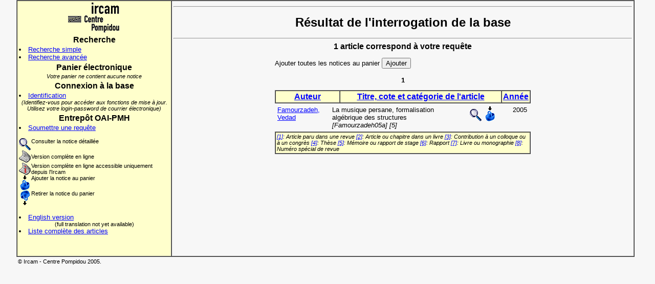

--- FILE ---
content_type: text/html; charset=UTF-8
request_url: http://articles.ircam.fr/index.php?Action=Results&Auteur=Famourzadeh&MotTitre=&DateCopyright=&TypeArticle=&StatutEd=&MotCle=&CoteMed=&SortBy=DateDesc
body_size: 10156
content:
<html>
<head>
<title>Base des articles scientifiques de l'Ircam</title>
<!-- gourson 19/07/02 -->
<!-- linux migration 10/10/13 -->
<meta http-equiv=Content-Type content="text/html; charset=iso-8859-1">
<meta name="verify-v1" content="yyv/plqsolM8zH6NpG7fPHr/DpJDtR6hCqZovSeUCbY=">
<meta name="keywords" content="Ircam, Scientific articles, Articles scientifiques, Acoustique des salles, Room Acoustics,
Acoustique instrumentale, Instrumental Acoustics, Analyse et synthèse sonores, Analysis Synthesis, Perception et cognition musicales,
Music Perception and Cognition, Representations musicales, Music Representations, Services en ligne, Online Services, Applications temps-reel, Real-Time Applications,
Design sonore, Sonic Design, Formulation du musical, Formulations of the Musical, Logiciels libres et ingénierie logicielle, Free Software and Sofware Engineering">
<meta http-equiv="Cache-Control" content="no-cache">
<meta http-equiv="Pragma" content="no-cache">
<meta http-equiv="Expires" content="0">
<link rel="stylesheet" TYPE="text/css" HREF="style.css">
<link rel="stylesheet" TYPE="text/css" HREF="ajax.css">

<style>
  #infodiv {
  position: "absolute"; 
 left: 20; 
 background-color: #F7F7F7;
}
body {
 background-color: #F7F7F7; 
}
A {	
 color: blue; 
 font-style: bold; 
 text-decoration: underline; 
}
 A:hover {	
 color: white; 
 background-color: blue; 
 text-decoration: underline; 
}
 .color_td {	
 background-color: #FFFFCC; 
}
 .color_td_on {	
 background-color: blue; 
}
 .final_query {	
 font-size: 10px; font-style: italic; margin-left: 16px; margin-right: 16px;
}
</style>
 <script src="scriptaculous/lib/prototype.js" type="text/javascript"></script>
 <script src="scriptaculous/src/scriptaculous.js" type="text/javascript"></script>
</head>
<body>

<table align="center" width="95%" border="1" cellpadding="3" cellspacing="0">
  <tr>
    <td width="25%" bgcolor="#FFFFCC" valign="top" align="left">
     <center>
     <a href="http://www.ircam.fr" target="_top" class="image"><img src="logot.gif" alt="Ircam-Centre Pompidou" border="0"></a>
     </center>
      <h3>Recherche</h3>
      <li><a href="index.php?Action=SimpleSearch">Recherche simple</a>
      <li><a href="index.php?Action=AdvancedSearch">Recherche avancée</a>
      <h3>Panier électronique</h3>
      <div align="center" class="small"><i>Votre panier ne contient aucune notice</i></div>
      <h3>Connexion à la base</h3>
        <li><a href="index.php?Action=RequestConnect">Identification</a>
      <div align="center" class="small"><i>(Identifiez-vous pour accéder aux fonctions de mise à jour. Utilisez votre login-password de courrier électronique)</i></div>
      <h3>Entrepôt OAI-PMH</h3>
      <li><a href="index.php?Action=OaiRequest">Soumettre une requête</a>
      <p></p><table border="0" cellpadding="0" cellspacing="0">
  <tr valign="top">
    <td><img src="loupe.gif" align="middle" alt="Consulter la notice détaillée"></td><td class="small">Consulter la notice détaillée</td>
  </tr>
  <tr>
    <td><img src="article.gif" align="middle" alt="Version complète en ligne"></td><td class="small">Version complète en ligne</td>
  </tr>
  <tr valign="top">
    <td class="small"><img src="article_ionly.gif" align="middle" alt="Version complète en ligne accessible uniquement depuis l'Ircam"></td><td class="small">Version complète en ligne accessible uniquement depuis l'Ircam</td>
  </tr>
  <tr valign="top">
    <td><img src="panier_in.gif" align="middle" alt="Ajouter la notice au panier"></td><td class="small">Ajouter la notice au panier</td>
  </tr>
  <tr valign="top">
    <td><img src="panier_out.gif" align="middle" alt="Retirer la notice du panier"></td><td class="small">Retirer la notice du panier</td>
  </tr>
</table><br>
      <li><a href="/index.php?Lang=tog">English version</a>
      <div align="center" class="small">(full translation not yet available)</div>
      <li><a href="full_list.html">Liste complète des articles</a>
    </td>
    <td width="75%" height="500" bgcolor="#F7F7F7" valign="top" align="left">
      <hr>
        <h1>Résultat de l'interrogation de la base</h1>
      <hr>

      <h3>1 article correspond à votre requête</h3>
      <p></p>
      <table border="0" width="500" align="center" cellpadding="0" cellspacing="0">
        <tr align="left" valign="middle">
          <td>
            <form action="index.php?Action=Results&Auteur=Famourzadeh&MotTitre=&DateCopyright=&TypeArticle=&StatutEd=&MotCle=&CoteMed=&SortBy=DateDesc&NoticeToAdd=all" method="post">
              Ajouter toutes les notices au panier&nbsp;<input type="submit" valign="middle" value="Ajouter">
            </form>
          </td>
        </tr>
      </table>
<div style="margin-bottom: 10px;"><table border="0" width="500" align="center" cellpadding="2" cellspacing="0"><tr><td width="40">&nbsp;</td><td align="center"><b>&nbsp;1&nbsp;</b></td><td width="40">&nbsp;</td></tr></table></div>      <table border="1" width="500" align="center" cellpadding="2" cellspacing="0">
        <tr bgcolor="#FFFFCC" align="center" valign="top">
          <td onMouseOver="ToggleBgOn('cell1');" onMouseOut="ToggleBgOff('cell1');" onClick="document.location='index.php?Action=Results&Auteur=Famourzadeh&MotTitre=&DateCopyright=&TypeArticle=&StatutEd=&MotCle=&CoteMed=&SortBy=NomDesc';" style="font-size: 12pt;" class="color_td" id="cell1" width="120"><b><a href="index.php?Action=Results&Auteur=Famourzadeh&MotTitre=&DateCopyright=&TypeArticle=&StatutEd=&MotCle=&CoteMed=&SortBy=NomDesc">Auteur</a></b></td>
          <td onMouseOver="ToggleBgOn('cell2');" onMouseOut="ToggleBgOff('cell2');" onClick="document.location='index.php?Action=Results&Auteur=Famourzadeh&MotTitre=&DateCopyright=&TypeArticle=&StatutEd=&MotCle=&CoteMed=&SortBy=TitreAsc';" style="font-size: 12pt;" class="color_td" id="cell2" width="375" colspan="2"><b><a href="index.php?Action=Results&Auteur=Famourzadeh&MotTitre=&DateCopyright=&TypeArticle=&StatutEd=&MotCle=&CoteMed=&SortBy=TitreAsc">Titre, cote et catégorie de l'article</a></b></td>
          <td onMouseOver="ToggleBgOn('cell3');" onMouseOut="ToggleBgOff('cell3');" onClick="document.location='index.php?Action=Results&Auteur=Famourzadeh&MotTitre=&DateCopyright=&TypeArticle=&StatutEd=&MotCle=&CoteMed=&SortBy=DateAsc';" style="font-size: 12pt;" class="color_td" id="cell3" width="30"><b><a href="index.php?Action=Results&Auteur=Famourzadeh&MotTitre=&DateCopyright=&TypeArticle=&StatutEd=&MotCle=&CoteMed=&SortBy=DateAsc">Année</a></b></td>
        </tr>
      </table>
      <table border="0" width="500" align="center" cellpadding="5" cellspacing="0">
        <tr align="left" valign="top">
          <td width="100"><a href="index.php?&Action=Results&Auteur=Famourzadeh">Famourzadeh, Vedad</a></td>
          <td width="280">La musique persane, formalisation algébrique des structures<br><i> [Famourzadeh05a] [5]</i></td>
          <td width="80" align="left"><a class="image" href="index.php?Action=ShowArticle&IdArticle=2045&ViewType=1"><img src="loupe.gif" border="0" alt="Consulter la notice détaillée"></a>&nbsp;<a class="image" href="index.php?Action=Results&Auteur=Famourzadeh&MotTitre=&DateCopyright=&TypeArticle=&StatutEd=&MotCle=&CoteMed=&SortBy=DateDesc&NoticeToAdd=2045"><img border="0" src="panier_in.gif" alt="Ajouter la notice au panier"></a></td>
          <td width="30">2005</td>
        </tr>
        </table>
      <table border="1" width="500" align="center" cellpadding="2" cellspacing="0">
        <tr bgcolor="#FFFFCC">
          <td colspan="5" class=small align="left"><i><a href="index.php?Action=Results&TypeArticle=1">[1]</a>: Article paru dans une revue <a href="index.php?Action=Results&TypeArticle=2">[2]</a>: Article ou chapitre dans un livre <a href="index.php?Action=Results&TypeArticle=3">[3]</a>: Contribution à un colloque ou à un congrès <a href="index.php?Action=Results&TypeArticle=4">[4]</a>: Thèse <a href="index.php?Action=Results&TypeArticle=5">[5]</a>: Mémoire ou rapport de stage <a href="index.php?Action=Results&TypeArticle=6">[6]</a>: Rapport <a href="index.php?Action=Results&TypeArticle=7">[7]</a>: Livre ou monographie <a href="index.php?Action=Results&TypeArticle=8">[8]</a>: Numéro spécial de revue </i></td>
        </tr>
      </table>
    </td>
  </tr>
</table>
 <table width="95%" border="0" align="center">
   <tr>
     <td class="small">
     ©&nbsp;Ircam - Centre Pompidou 2005.&nbsp;</td>
   </tr>
 </table>

</body>
<script language="Javascript">

Manquent = 0;
PrevMissing = "";
Missing = "";
ErrorForm = "";

ChampsToCheck = new Array();

function Field (NomChamp,LegendeChamp){
	this.nom = NomChamp;
	this.legende = LegendeChamp;
}

function AddChamp (NomChamp,LegendeChamp){
	add = new Field(NomChamp,LegendeChamp);
	ChampsToCheck.push(add);
}

function CheckFields(){
	for(i=0;i<ChampsToCheck.length;i++){
		FieldValue = eval("document.forms[0]." + ChampsToCheck[i].nom + ".value");
		// il faut au moins un caractère alphanumérique
		Reg = /\w+/;
		FoundReg = FieldValue.match(Reg);
		if (FieldValue == "" || (!FoundReg)){
			Missing = "Le champ obligatoire \"" + ChampsToCheck[i].legende + "\" est vide ou incomplet\n";
			if (Missing!=PrevMissing){
				ErrorForm += Missing;
				Manquent++;
			}
			PrevMissing = Missing;
		}
	}
	if(Manquent>0){
		alert(ErrorForm);
		ErrorForm = "";
		Manquent = 0;
	} else {
		document.forms[0].submit();
	}
}
function ToggleBgOn(fond){
	if(document.all){
		document.all[fond].className = "color_td_on";
	}
}
function ToggleBgOff(fond){
	if(document.all){
		document.all[fond].className = "color_td";
	}
}
</script>
<script type="text/javascript">
var gaJsHost = (("https:" == document.location.protocol) ? "https://ssl." : "http://www.");
document.write(unescape("%3Cscript src='" + gaJsHost + "google-analytics.com/ga.js' type='text/javascript'%3E%3C/script%3E"));
</script>
<script type="text/javascript">
try {
	var pageTracker = _gat._getTracker("UA-4571279-3");
	pageTracker._trackPageview();
}
catch(err) {
}
</script>
</html>

--- FILE ---
content_type: text/css
request_url: http://articles.ircam.fr/ajax.css
body_size: 358
content:
div.autocomplete_choices a {
	color: black;
}
div.auteur_autocomplete_choices ul {
	border:1px solid black;
    margin:0;
    padding-left:2;
    list-style-type:none;
	background-color: #FFF;
}
div.auteur_autocomplete_choices ul li {
	background-color: #FFF;
}
div.auteur_autocomplete_choices ul li.selected { 
	background-color: #FFFADD;
}
